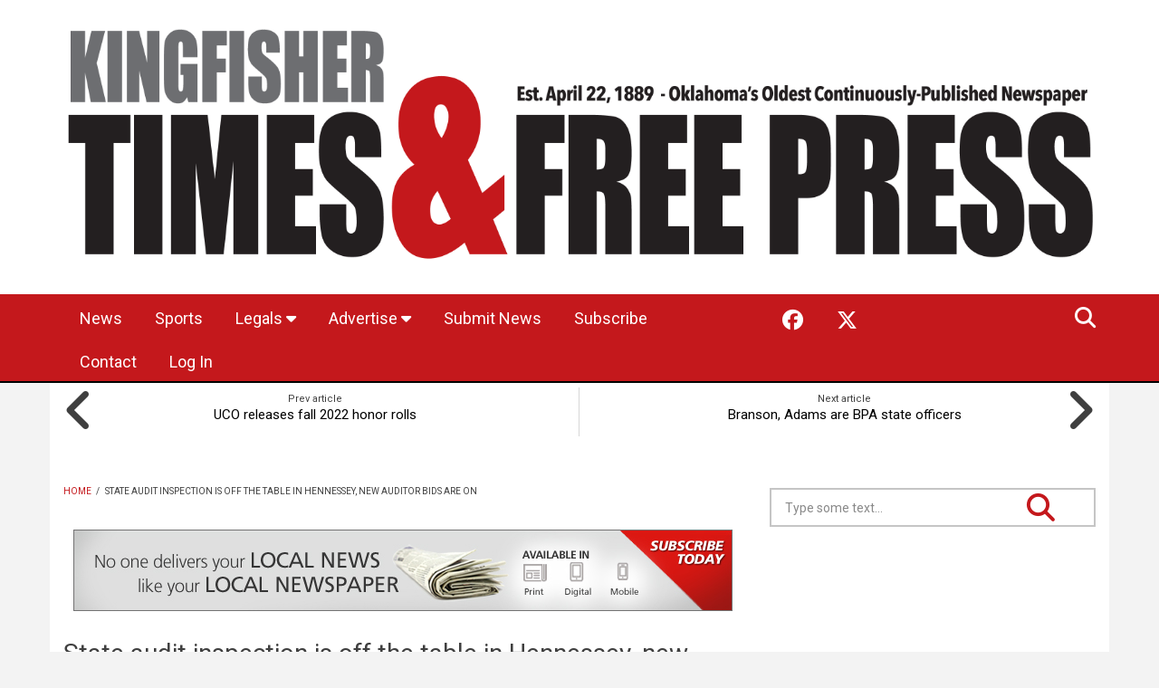

--- FILE ---
content_type: text/html; charset=UTF-8
request_url: https://www.kingfisherpress.net/?q=simpleads/load/29/25
body_size: 126
content:

<div id="ad_groups_29">
  <div class="simplead-container image-ad first">
      <a href="https://www.kingfisherpress.net/simpleads/redirect/172" target="_blank"><img typeof="foaf:Image" src="https://www.kingfisherpress.net/sites/kingfisherpress.etypegoogle10.com/files/field/image/localnews_728x90.jpg" alt="Article Image Alt Text" /></a>  </div></div>

--- FILE ---
content_type: text/html; charset=UTF-8
request_url: https://www.kingfisherpress.net/?q=simpleads/load/32/25
body_size: 281
content:
<script type="text/javascript">
(function ($) {
  $(document).ready(function() {
    $("div#ad_groups_32").simpleads_rotator({
      rotation_type: 2,
      delay: 8000,
      delta: 'ad_groups_32'
    });
  });
}(jQuery));
</script>

<div id="ad_groups_32">
  <div class="simplead-container image-ad first">
      <a href="https://www.kingfisherpress.net/simpleads/redirect/173" target="_blank"><img typeof="foaf:Image" src="https://www.kingfisherpress.net/sites/kingfisherpress.etypegoogle10.com/files/field/image/backyard_300x250.gif" alt="Article Image Alt Text" /></a>  </div><div class="simplead-container image-ad last">
      <a href="https://www.kingfisherpress.net/simpleads/redirect/174" target="_blank"><img typeof="foaf:Image" src="https://www.kingfisherpress.net/sites/kingfisherpress.etypegoogle10.com/files/field/image/local_300x250.jpg" alt="Article Image Alt Text" /></a>  </div></div>

--- FILE ---
content_type: text/html; charset=UTF-8
request_url: https://www.kingfisherpress.net/?q=simpleads/load/36/25
body_size: 295
content:
<script type="text/javascript">
(function ($) {
  $(document).ready(function() {
    $("div#ad_groups_36").simpleads_rotator({
      rotation_type: 2,
      delay: 8000,
      delta: 'ad_groups_36'
    });
  });
}(jQuery));
</script>

<div id="ad_groups_36">
  <div class="simplead-container image-ad first">
      <a href="https://www.kingfisherpress.net/simpleads/redirect/172" target="_blank"><img typeof="foaf:Image" src="https://www.kingfisherpress.net/sites/kingfisherpress.etypegoogle10.com/files/field/image/localnews_728x90.jpg" alt="Article Image Alt Text" /></a>  </div><div class="simplead-container image-ad last">
      <a href="https://www.kingfisherpress.net/simpleads/redirect/171" target="_blank"><img typeof="foaf:Image" src="https://www.kingfisherpress.net/sites/kingfisherpress.etypegoogle10.com/files/field/image/backyardaudience_leaderboard_728x90.gif" alt="Article Image Alt Text" /></a>  </div></div>

--- FILE ---
content_type: text/css
request_url: https://www.kingfisherpress.net/sites/kingfisherpress.etypegoogle10.com/site.css?t5i3sh
body_size: 1545
content:
/* local css overrides for freeman sd */
#block-etype-e-edition .content p {
    text-align: center;
}

/* make images all the same side on taxonomy pages */
.view-feed .view-header {
    background-color: inherit;
    padding-bottom: 19px;
}

.view-feed .latest-object {
    background-color: inherit;
    border-bottom: solid 1px #e4e4e4;
    padding-right: 0;
}

.view-feed .latest-object .views-field-field-image {
    float: right;
    margin-left: 30px;
    margin-bottom: 15px;
    margin-right: 0;
}

.view-feed .latest-object .with-image {
    margin-right: 220px;
    margin-left: 0;
}

.one-sidebar.page-taxonomy .view-post-category-feed .views-field-field-image img {
    min-width: 190px;
}

/* advpoll */
@media (min-width: 992px) {
    #block-advpoll-advpoll-recent {
        max-width: 300px;
        margin-left: auto;
        margin-right: auto;
    }
}

@media (max-width: 991px) {
    .view-feed .latest-object {
        margin-left: 0;
        margin-right: 0;
    }

    .view-feed .latest-object .views-field-field-image {
        max-width: 190px;
    }
}

@media (max-width: 480px) {
    .view-feed .latest-object {
        margin-left: 0;
        margin-right: 0;
        padding-left: 0;
    }
    .view-feed .latest-object .with-image {
        margin-right: 0;
        margin-left: 0;
    }
    .view-feed .latest-object .views-field-field-image {
        float: none;
        margin-left: 0;
        max-width: 100%;
    }
}

/* requested color change, to override style-blue.css */
a, .field-name-field-mt-post-categories.field-type-taxonomy-term-reference a, ul.links li.statistics_counter span { color: #c4181c; }

#header, #header-inside, #main-navigation .sf-menu ul li.sfHover>a, #main-navigation .sf-menu ul li a:hover, .mean-container .mean-nav ul li a:hover,
.mean-container .mean-nav ul li a.mean-expand:hover, a.button, input[type="submit"], input[type="reset"], input[type="button"], table th,
#pre-header .sf-menu>li.sfHover>a, #pre-header ul.menu li a:hover, #header-top .sf-menu>li.sfHover>a, #header-top ul.menu li a:hover,
.view-commerce-cart-block ul.links li a, .checkout-buttons .checkout-cancel, .checkout-buttons .checkout-back, .checkout-buttons .checkout-cancel:focus,
.checkout-buttons .checkout-back:focus { background-color: #c4181c; }

.pre-header-area a.button, .pre-header-area input[type="submit"], .header-top-area a.button, .header-top-area input[type="submit"] { background-color: #c4181c!important; }

#pre-header .sf-menu ul, #pre-header-inside.mean-container .mean-nav,
#pre-header-inside.mean-container .mean-nav ul li a.mean-expand,
#header-top .sf-menu ul, #header-top-inside.mean-container .mean-nav,
#header-top-inside.mean-container .mean-nav ul li a.mean-expand { background-color: #c4181c; }

.sidebar h2.title, #page .block-views h2.title { border-bottom: 1px solid #c4181c; }

.mean-container .mean-nav ul li li a:hover, #pre-header-inside.mean-container .mean-nav ul li li a,
#header-top-inside.mean-container .mean-nav ul li li a { border-top: 1px solid #c4181c; }

a:hover, a:focus, ul.menu li.collapsed > a:before, ul.menu li.expanded > a:before, .subfooter-area ul.menu li a:hover,
.field-name-field-mt-post-categories.field-type-taxonomy-term-reference a:hover, .views-field-title a:hover, .view-titles:after,
ul.user-social-bookmarks li a:hover, .flex-direction-nav a, #internal-slider-carousel .flex-direction-nav a, #toTop,
.item-list ul.quicktabs-tabs > li.active > a:after, .nav-tabs > li.active > a:after, .prev-node a:hover, .next-node a:hover,
.node-navigation div:hover > .fa-angle-left, .node-navigation div:hover > .fa-angle-right { color: #c4181c; }

#pre-header, #main-navigation .sf-menu>li.sfHover>a, ul.menu li a:hover, ul.pager li > a:hover, ul.pager li.pager-current,
.item-list ul li.pager-current.last, .field-type-taxonomy-term-reference a:hover, .view-taxonomy .views-row a:hover,
.views-field-field-mt-post-categories a:hover, .view-titles .more-link a, .view-popular-objects .views-row:hover .views-field-field-mt-post-categories a,
.view-feed .view-header p, .header-area ul.social-bookmarks li a:hover, .header-area ul.brands li a:hover, .overlay i,
a.button:hover, input[type="submit"]:hover, input[type="reset"]:hover, input[type="button"]:hover, ul.links li a:hover, .more a:hover,
.item-list ul.quicktabs-tabs > li > a:hover, .nav-tabs > li > a:hover, .item-list ul.quicktabs-tabs > li.active > a, .nav-tabs > li.active > a,
.item-list ul.quicktabs-tabs > li.active > a:hover, .nav-tabs > li.active > a:hover, .panel-title a, .panel-heading a:hover,
.flexslider:hover .flex-next:hover, .flexslider:hover .flex-prev:hover, .flex-control-paging li a:hover, .flex-control-paging li a.flex-active,
.overlayed-teaser a:after, .checkout-buttons .checkout-cancel:hover, .checkout-buttons .checkout-back:hover, .post-progressbar,
.nav-tabs > li.active > a:focus, .nav-tabs > li > a:hover:focus { background-color: #c4181c; }

#main-navigation .sf-menu ul, .mean-container .mean-nav, .mean-container .mean-nav ul li a.mean-expand
{ background-color: #c4181c; }

.overlay, .overlayed-teaser a:before { background-color: #c4181c; background-color: rgba(79,145,221,0.3); }

.item-list ul.quicktabs-tabs > li > a:hover, .nav-tabs > li > a:hover, input.form-text:focus, textarea:focus, .node-type-webform #main .form-text:focus,
.node-type-webform #main textarea:focus, ul.user-social-bookmarks li a:hover, .view-popular-objects .views-row:hover,
.item-list ul.quicktabs-tabs > li.active > a, .nav-tabs > li.active > a, .item-list ul.quicktabs-tabs > li.active > a:hover,
.nav-tabs > li.active > a:hover, #internal-slider-carousel ul.slides>li.flex-active-slide, #internal-slider-carousel ul.slides>li:hover,
#internal-slider-carousel .flex-direction-nav a, .nav-tabs > li.active > a:focus, .nav-tabs > li > a:hover:focus { border-color: #c4181c; }

.item-list ul.quicktabs-tabs, .nav-tabs { border-bottom: 3px solid #c4181c; }
.mean-container .mean-nav ul li li a { border-top: 1px solid #c4181c; }
pre {  border-left: 10px solid #c4181c; }

.view-titles .more-link a { border-bottom: 6px solid #c4181c; }

#pre-header .sf-menu ul li.sfHover>a, #pre-header .sf-menu ul li a:hover, #pre-header-inside.mean-container .mean-nav ul li a:hover,
#pre-header-inside.mean-container .mean-nav ul li a.mean-expand:hover, #header-top .sf-menu ul li.sfHover>a, #header-top .sf-menu ul li a:hover,
#header-top-inside.mean-container .mean-nav ul li a:hover, #header-top-inside.mean-container .mean-nav ul li a.mean-expand:hover { background-color: #c4181c; }

#pre-header-inside.mean-container .mean-nav ul li li a:hover, #header-top-inside.mean-container .mean-nav ul li li a:hover { border-top: 1px solid #c4181c; }

#header { border-bottom: 2px solid #000000; }
.block-search .fas {color:#c4181c;}
#header-top {background-color: #ffffff;}

@media (max-width: 1199px) {
  #main-navigation ul.menu li a {
    padding: 15px 10px 11px;
  }
}